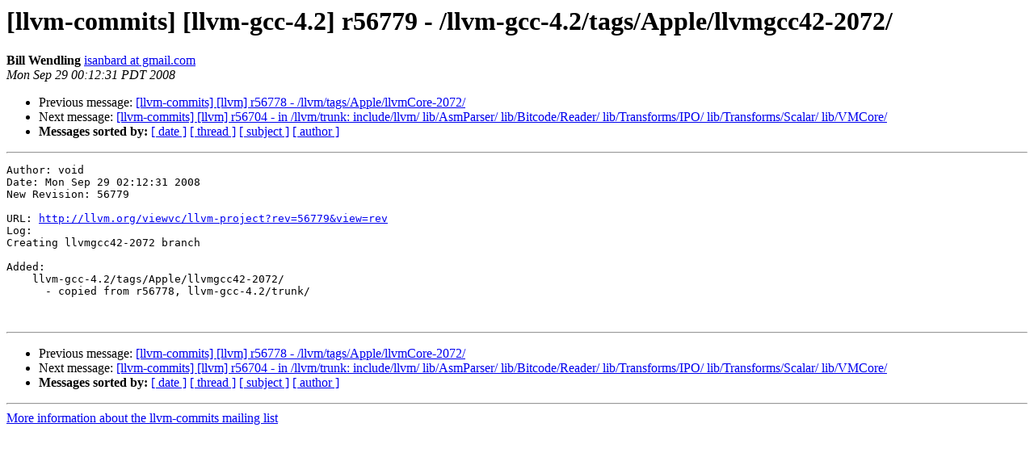

--- FILE ---
content_type: text/html
request_url: https://lists.llvm.org/pipermail/llvm-commits/Week-of-Mon-20080929/067729.html
body_size: 1100
content:
<!DOCTYPE HTML PUBLIC "-//W3C//DTD HTML 4.01 Transitional//EN">
<HTML>
 <HEAD>
   <TITLE> [llvm-commits] [llvm-gcc-4.2] r56779 -	/llvm-gcc-4.2/tags/Apple/llvmgcc42-2072/
   </TITLE>
   <LINK REL="Index" HREF="index.html" >
   <LINK REL="made" HREF="mailto:llvm-commits%40lists.llvm.org?Subject=Re%3A%20%5Bllvm-commits%5D%20%5Bllvm-gcc-4.2%5D%20r56779%20-%0A%09/llvm-gcc-4.2/tags/Apple/llvmgcc42-2072/&In-Reply-To=%3C200809290712.m8T7CVtp005449%40zion.cs.uiuc.edu%3E">
   <META NAME="robots" CONTENT="index,nofollow">
   <style type="text/css">
       pre {
           white-space: pre-wrap;       /* css-2.1, curent FF, Opera, Safari */
           }
   </style>
   <META http-equiv="Content-Type" content="text/html; charset=utf-8">
   <LINK REL="Previous"  HREF="067728.html">
   <LINK REL="Next"  HREF="067730.html">
 </HEAD>
 <BODY BGCOLOR="#ffffff">
   <H1>[llvm-commits] [llvm-gcc-4.2] r56779 -	/llvm-gcc-4.2/tags/Apple/llvmgcc42-2072/</H1>
    <B>Bill Wendling</B> 
    <A HREF="mailto:llvm-commits%40lists.llvm.org?Subject=Re%3A%20%5Bllvm-commits%5D%20%5Bllvm-gcc-4.2%5D%20r56779%20-%0A%09/llvm-gcc-4.2/tags/Apple/llvmgcc42-2072/&In-Reply-To=%3C200809290712.m8T7CVtp005449%40zion.cs.uiuc.edu%3E"
       TITLE="[llvm-commits] [llvm-gcc-4.2] r56779 -	/llvm-gcc-4.2/tags/Apple/llvmgcc42-2072/">isanbard at gmail.com
       </A><BR>
    <I>Mon Sep 29 00:12:31 PDT 2008</I>
    <P><UL>
        <LI>Previous message: <A HREF="067728.html">[llvm-commits] [llvm] r56778 - /llvm/tags/Apple/llvmCore-2072/
</A></li>
        <LI>Next message: <A HREF="067730.html">[llvm-commits] [llvm] r56704 - in /llvm/trunk: include/llvm/	lib/AsmParser/ lib/Bitcode/Reader/ lib/Transforms/IPO/	lib/Transforms/Scalar/ lib/VMCore/
</A></li>
         <LI> <B>Messages sorted by:</B> 
              <a href="date.html#67729">[ date ]</a>
              <a href="thread.html#67729">[ thread ]</a>
              <a href="subject.html#67729">[ subject ]</a>
              <a href="author.html#67729">[ author ]</a>
         </LI>
       </UL>
    <HR>  
<!--beginarticle-->
<PRE>Author: void
Date: Mon Sep 29 02:12:31 2008
New Revision: 56779

URL: <A HREF="http://llvm.org/viewvc/llvm-project?rev=56779&amp;view=rev">http://llvm.org/viewvc/llvm-project?rev=56779&amp;view=rev</A>
Log:
Creating llvmgcc42-2072 branch

Added:
    llvm-gcc-4.2/tags/Apple/llvmgcc42-2072/
      - copied from r56778, llvm-gcc-4.2/trunk/


</PRE>

<!--endarticle-->
    <HR>
    <P><UL>
        <!--threads-->
	<LI>Previous message: <A HREF="067728.html">[llvm-commits] [llvm] r56778 - /llvm/tags/Apple/llvmCore-2072/
</A></li>
	<LI>Next message: <A HREF="067730.html">[llvm-commits] [llvm] r56704 - in /llvm/trunk: include/llvm/	lib/AsmParser/ lib/Bitcode/Reader/ lib/Transforms/IPO/	lib/Transforms/Scalar/ lib/VMCore/
</A></li>
         <LI> <B>Messages sorted by:</B> 
              <a href="date.html#67729">[ date ]</a>
              <a href="thread.html#67729">[ thread ]</a>
              <a href="subject.html#67729">[ subject ]</a>
              <a href="author.html#67729">[ author ]</a>
         </LI>
       </UL>

<hr>
<a href="http://lists.llvm.org/cgi-bin/mailman/listinfo/llvm-commits">More information about the llvm-commits
mailing list</a><br>
</body></html>
